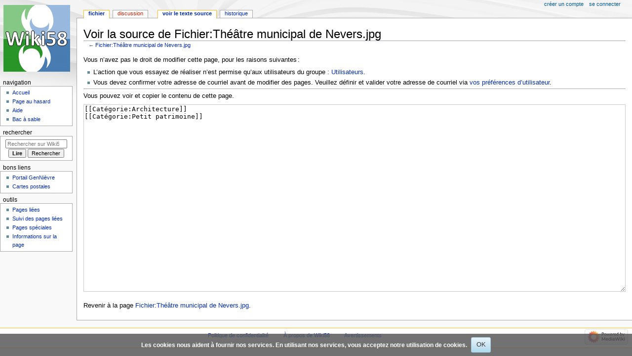

--- FILE ---
content_type: text/html; charset=UTF-8
request_url: https://www.gennievre.net/wiki/index.php?title=Fichier:Th%C3%A9%C3%A2tre_municipal_de_Nevers.jpg&action=edit
body_size: 4677
content:
<!DOCTYPE html>
<html class="client-nojs" lang="fr" dir="ltr">
<head>
<meta charset="UTF-8"/>
<title>Voir la source de Fichier:Théâtre municipal de Nevers.jpg — Wiki58</title>
<script>document.documentElement.className="client-js";RLCONF={"wgBreakFrames":true,"wgSeparatorTransformTable":[",\t."," \t,"],"wgDigitTransformTable":["",""],"wgDefaultDateFormat":"dmy","wgMonthNames":["","janvier","février","mars","avril","mai","juin","juillet","août","septembre","octobre","novembre","décembre"],"wgRequestId":"aVOSDPnEEMbhmHNcRlCyPAAAAF8","wgCSPNonce":false,"wgCanonicalNamespace":"File","wgCanonicalSpecialPageName":false,"wgNamespaceNumber":6,"wgPageName":"Fichier:Théâtre_municipal_de_Nevers.jpg","wgTitle":"Théâtre municipal de Nevers.jpg","wgCurRevisionId":38598,"wgRevisionId":0,"wgArticleId":14413,"wgIsArticle":false,"wgIsRedirect":false,"wgAction":"edit","wgUserName":null,"wgUserGroups":["*"],"wgCategories":[],"wgPageContentLanguage":"fr","wgPageContentModel":"wikitext","wgRelevantPageName":"Fichier:Théâtre_municipal_de_Nevers.jpg","wgRelevantArticleId":14413,"wgIsProbablyEditable":false,"wgRelevantPageIsProbablyEditable":false,"wgRestrictionEdit":[],
"wgRestrictionMove":[],"wgRestrictionUpload":[]};RLSTATE={"site.styles":"ready","user.styles":"ready","user":"ready","user.options":"loading","skins.monobook.styles":"ready","ext.CookieWarning.styles":"ready","oojs-ui-core.styles":"ready","oojs-ui.styles.indicators":"ready","mediawiki.widgets.styles":"ready","oojs-ui-core.icons":"ready"};RLPAGEMODULES=["mediawiki.action.edit.collapsibleFooter","site","mediawiki.page.ready","skins.monobook.scripts","ext.CookieWarning"];</script>
<script>(RLQ=window.RLQ||[]).push(function(){mw.loader.implement("user.options@12s5i",function($,jQuery,require,module){mw.user.tokens.set({"patrolToken":"+\\","watchToken":"+\\","csrfToken":"+\\"});});});</script>
<link rel="stylesheet" href="/wiki/load.php?lang=fr&amp;modules=ext.CookieWarning.styles%7Cmediawiki.widgets.styles%7Coojs-ui-core.icons%2Cstyles%7Coojs-ui.styles.indicators%7Cskins.monobook.styles&amp;only=styles&amp;skin=monobook"/>
<script async="" src="/wiki/load.php?lang=fr&amp;modules=startup&amp;only=scripts&amp;raw=1&amp;skin=monobook"></script>
<meta name="generator" content="MediaWiki 1.39.1"/>
<meta name="robots" content="noindex,nofollow"/>
<meta name="format-detection" content="telephone=no"/>
<meta name="viewport" content="width=device-width, initial-scale=1.0, user-scalable=yes, minimum-scale=0.25, maximum-scale=5.0"/>
<link rel="icon" href="/favicon.ico"/>
<link rel="search" type="application/opensearchdescription+xml" href="/wiki/opensearch_desc.php" title="Wiki58 (fr)"/>
<link rel="EditURI" type="application/rsd+xml" href="http://www.gennievre.net/wiki/api.php?action=rsd"/>
<link rel="alternate" type="application/atom+xml" title="Flux Atom de Wiki58" href="/wiki/index.php?title=Sp%C3%A9cial:Modifications_r%C3%A9centes&amp;feed=atom"/>
</head>
<body class="mediawiki ltr sitedir-ltr mw-hide-empty-elt ns-6 ns-subject page-Fichier_Théâtre_municipal_de_Nevers_jpg rootpage-Fichier_Théâtre_municipal_de_Nevers_jpg skin-monobook action-edit skin--responsive"><div id="globalWrapper">
	<div id="column-content">
		<div id="content" class="mw-body" role="main">
			<a id="top"></a>
			<div id="siteNotice"></div>
			<div class="mw-indicators">
			</div>
			<h1 id="firstHeading" class="firstHeading mw-first-heading">Voir la source de Fichier:Théâtre municipal de Nevers.jpg</h1>
			<div id="bodyContent" class="monobook-body">
				<div id="siteSub">De Wiki58</div>
				<div id="contentSub" >← <a href="/wiki/index.php?title=Fichier:Th%C3%A9%C3%A2tre_municipal_de_Nevers.jpg" title="Fichier:Théâtre municipal de Nevers.jpg">Fichier:Théâtre municipal de Nevers.jpg</a></div>
				
				<div id="jump-to-nav"></div><a href="#column-one" class="mw-jump-link">Aller à la navigation</a><a href="#searchInput" class="mw-jump-link">Aller à la recherche</a>
				<!-- start content -->
				<div id="mw-content-text" class="mw-body-content"><p>Vous n’avez pas le droit de modifier cette page, pour les raisons suivantes :
</p>
<ul class="permissions-errors">
<li>L’action que vous essayez de réaliser n’est permise qu’aux utilisateurs du groupe&#160;: <a href="/wiki/index.php?title=Wiki58:Utilisateurs" title="Wiki58:Utilisateurs">Utilisateurs</a>.</li>
<li>Vous devez confirmer votre adresse de courriel avant de modifier des pages.
Veuillez définir et valider votre adresse de courriel via <a href="/wiki/index.php?title=Sp%C3%A9cial:Pr%C3%A9f%C3%A9rences" title="Spécial:Préférences">vos préférences d’utilisateur</a>.</li>
</ul><hr />
<p>Vous pouvez voir et copier le contenu de cette page.
</p><textarea readonly="" accesskey="," id="wpTextbox1" cols="80" rows="25" style="" class="mw-editfont-monospace" lang="fr" dir="ltr" name="wpTextbox1">[[Catégorie:Architecture]]
[[Catégorie:Petit patrimoine]]
</textarea><div class="templatesUsed"></div><p id="mw-returnto">Revenir à la page <a href="/wiki/index.php?title=Fichier:Th%C3%A9%C3%A2tre_municipal_de_Nevers.jpg" title="Fichier:Théâtre municipal de Nevers.jpg">Fichier:Théâtre municipal de Nevers.jpg</a>.</p>

<div class="printfooter" data-nosnippet="">Récupérée de «&#160;<a dir="ltr" href="http://www.gennievre.net/wiki/index.php?title=Fichier:Théâtre_municipal_de_Nevers.jpg">http://www.gennievre.net/wiki/index.php?title=Fichier:Théâtre_municipal_de_Nevers.jpg</a>&#160;»</div></div>
				<div id="catlinks" class="catlinks catlinks-allhidden" data-mw="interface"></div>
				<!-- end content -->
				<div class="visualClear"></div>
			</div>
		</div><div id='mw-data-after-content'>
	<div class="mw-cookiewarning-container"><div class="mw-cookiewarning-text"><span>Les cookies nous aident à fournir nos services. En utilisant nos services, vous acceptez notre utilisation de cookies.</span></div><form method="POST"><div class='oo-ui-layout oo-ui-horizontalLayout'><span class='oo-ui-widget oo-ui-widget-enabled oo-ui-inputWidget oo-ui-buttonElement oo-ui-buttonElement-framed oo-ui-labelElement oo-ui-flaggedElement-primary oo-ui-flaggedElement-progressive oo-ui-buttonInputWidget'><button type='submit' tabindex='0' name='disablecookiewarning' value='OK' class='oo-ui-inputWidget-input oo-ui-buttonElement-button'><span class='oo-ui-iconElement-icon oo-ui-iconElement-noIcon'></span><span class='oo-ui-labelElement-label'>OK</span><span class='oo-ui-indicatorElement-indicator oo-ui-indicatorElement-noIndicator'></span></button></span></div></form></div>
</div>

		<div class="visualClear"></div>
	</div>
	<div id="column-one" >
		<h2>Menu de navigation</h2>
		<div role="navigation" class="portlet" id="p-cactions" aria-labelledby="p-cactions-label">
			<h3 id="p-cactions-label" >Actions de la page</h3>
			<div class="pBody">
				<ul >
				<li id="ca-nstab-image" class="selected mw-list-item"><a href="/wiki/index.php?title=Fichier:Th%C3%A9%C3%A2tre_municipal_de_Nevers.jpg" title="Voir la page du fichier [c]" accesskey="c">Fichier</a></li><li id="ca-talk" class="new mw-list-item"><a href="/wiki/index.php?title=Discussion_fichier:Th%C3%A9%C3%A2tre_municipal_de_Nevers.jpg&amp;action=edit&amp;redlink=1" rel="discussion" title="Discussion au sujet de cette page de contenu (page inexistante) [t]" accesskey="t">Discussion</a></li><li id="ca-view" class="mw-list-item"><a href="/wiki/index.php?title=Fichier:Th%C3%A9%C3%A2tre_municipal_de_Nevers.jpg">Lire</a></li><li id="ca-viewsource" class="selected mw-list-item"><a href="/wiki/index.php?title=Fichier:Th%C3%A9%C3%A2tre_municipal_de_Nevers.jpg&amp;action=edit" title="Cette page est protégée.&#10;Vous pouvez toutefois en visualiser la source. [e]" accesskey="e">Voir le texte source</a></li><li id="ca-history" class="mw-list-item"><a href="/wiki/index.php?title=Fichier:Th%C3%A9%C3%A2tre_municipal_de_Nevers.jpg&amp;action=history" title="Historique des versions de cette page [h]" accesskey="h">Historique</a></li>
				
				</ul>
			</div>
		</div>
		
<div role="navigation" class="portlet mw-portlet mw-portlet-cactions-mobile"
	id="p-cactions-mobile" aria-labelledby="p-cactions-mobile-label">
	<h3 id="p-cactions-mobile-label" >Actions de la page</h3>
	<div class="pBody">
		<ul ><li id="image-mobile" class="selected mw-list-item"><a href="/wiki/index.php?title=Fichier:Th%C3%A9%C3%A2tre_municipal_de_Nevers.jpg" title="Fichier">Fichier</a></li><li id="image_talk-mobile" class="new mw-list-item"><a href="/wiki/index.php?title=Discussion_fichier:Th%C3%A9%C3%A2tre_municipal_de_Nevers.jpg&amp;action=edit&amp;redlink=1" title=" (page inexistante)">Discussion</a></li><li id="ca-more" class="mw-list-item"><a href="#p-cactions">Plus</a></li><li id="ca-tools" class="mw-list-item"><a href="#p-tb" title="Outils">Outils</a></li></ul>
		
	</div>
</div>

		<div role="navigation" class="portlet" id="p-personal" aria-labelledby="p-personal-label">
			<h3 id="p-personal-label" >Outils personnels</h3>
			<div class="pBody">
				<ul >
				<li id="pt-createaccount" class="mw-list-item"><a href="/wiki/index.php?title=Sp%C3%A9cial:Cr%C3%A9er_un_compte&amp;returnto=Fichier%3ATh%C3%A9%C3%A2tre+municipal+de+Nevers.jpg&amp;returntoquery=action%3Dedit" title="Nous vous encourageons à créer un compte utilisateur et vous connecter ; ce n’est cependant pas obligatoire.">Créer un compte</a></li><li id="pt-login" class="mw-list-item"><a href="/wiki/index.php?title=Sp%C3%A9cial:Connexion&amp;returnto=Fichier%3ATh%C3%A9%C3%A2tre+municipal+de+Nevers.jpg&amp;returntoquery=action%3Dedit" title="Nous vous encourageons à vous connecter ; ce n’est cependant pas obligatoire. [o]" accesskey="o">Se connecter</a></li>
				</ul>
			</div>
		</div>
		<div class="portlet" id="p-logo" role="banner">
			<a href="/wiki/index.php?title=Accueil" class="mw-wiki-logo"></a>
		</div>
		<div id="sidebar">
		
<div role="navigation" class="portlet mw-portlet mw-portlet-Navigation"
	id="p-Navigation" aria-labelledby="p-Navigation-label">
	<h3 id="p-Navigation-label" >Navigation</h3>
	<div class="pBody">
		<ul ><li id="n-mainpage" class="mw-list-item"><a href="/wiki/index.php?title=Accueil" title="Visiter la page d’accueil du site [z]" accesskey="z">Accueil</a></li><li id="n-randompage" class="mw-list-item"><a href="/wiki/index.php?title=Sp%C3%A9cial:Page_au_hasard" title="Afficher une page au hasard [x]" accesskey="x">Page au hasard</a></li><li id="n-help" class="mw-list-item"><a href="https://www.gennievre.net/wiki/index.php?title=Aide" rel="nofollow" target="_blank" title="Accès à l’aide">Aide</a></li><li id="n-Bac-à-sable" class="mw-list-item"><a href="/wiki/index.php?title=Bac_%C3%A0_sable">Bac à sable</a></li></ul>
		
	</div>
</div>

		<div role="search" class="portlet" id="p-search">
			<h3 id="p-search-label" ><label for="searchInput">Rechercher</label></h3>
			<div class="pBody" id="searchBody">
				<form action="/wiki/index.php" id="searchform"><input type="hidden" value="Spécial:Recherche" name="title"><input type="search" name="search" placeholder="Rechercher sur Wiki58" aria-label="Rechercher sur Wiki58" autocapitalize="sentences" title="Rechercher sur Wiki58 [f]" accesskey="f" id="searchInput"/><input type="submit" name="go" value="Lire" title="Accédez à une page du même nom si elle existe" class="searchButton" id="searchButton"/> <input type="submit" name="fulltext" value="Rechercher" title="Rechercher les pages comportant ce texte." class="searchButton mw-fallbackSearchButton" id="mw-searchButton"/></form>
			</div>
		</div>
		
<div role="navigation" class="portlet mw-portlet mw-portlet-Bons_liens"
	id="p-Bons_liens" aria-labelledby="p-Bons_liens-label">
	<h3 id="p-Bons_liens-label" >Bons liens</h3>
	<div class="pBody">
		<ul ><li id="n-Portail-GenNièvre" class="mw-list-item"><a href="https://gennievre.net/portail" rel="nofollow" target="_blank">Portail GenNièvre</a></li><li id="n-Cartes-postales" class="mw-list-item"><a href="https://cp.gennievre.net" rel="nofollow" target="_blank">Cartes postales</a></li></ul>
		
	</div>
</div>

<div role="navigation" class="portlet mw-portlet mw-portlet-tb"
	id="p-tb" aria-labelledby="p-tb-label">
	<h3 id="p-tb-label" >Outils</h3>
	<div class="pBody">
		<ul ><li id="t-whatlinkshere" class="mw-list-item"><a href="/wiki/index.php?title=Sp%C3%A9cial:Pages_li%C3%A9es/Fichier:Th%C3%A9%C3%A2tre_municipal_de_Nevers.jpg" title="Liste des pages liées qui pointent sur celle-ci [j]" accesskey="j">Pages liées</a></li><li id="t-recentchangeslinked" class="mw-list-item"><a href="/wiki/index.php?title=Sp%C3%A9cial:Suivi_des_liens/Fichier:Th%C3%A9%C3%A2tre_municipal_de_Nevers.jpg" rel="nofollow" title="Liste des modifications récentes des pages appelées par celle-ci [k]" accesskey="k">Suivi des pages liées</a></li><li id="t-specialpages" class="mw-list-item"><a href="/wiki/index.php?title=Sp%C3%A9cial:Pages_sp%C3%A9ciales" title="Liste de toutes les pages spéciales [q]" accesskey="q">Pages spéciales</a></li><li id="t-info" class="mw-list-item"><a href="/wiki/index.php?title=Fichier:Th%C3%A9%C3%A2tre_municipal_de_Nevers.jpg&amp;action=info" title="Davantage d’informations sur cette page">Informations sur la page</a></li></ul>
		
	</div>
</div>

		
		</div>
		<a href="#sidebar" title="Aller à la navigation"
			class="menu-toggle" id="sidebar-toggle"></a>
		<a href="#p-personal" title="outils utilisateur"
			class="menu-toggle" id="p-personal-toggle"></a>
		<a href="#globalWrapper" title="retour au début"
			class="menu-toggle" id="globalWrapper-toggle"></a>
	</div>
	<!-- end of the left (by default at least) column -->
	<div class="visualClear"></div>
	<div id="footer" class="mw-footer" role="contentinfo"
		>
		<div id="f-poweredbyico" class="footer-icons">
			<a href="https://www.mediawiki.org/" target="_blank"><img src="/wiki/resources/assets/poweredby_mediawiki_88x31.png" alt="Powered by MediaWiki" srcset="/wiki/resources/assets/poweredby_mediawiki_132x47.png 1.5x, /wiki/resources/assets/poweredby_mediawiki_176x62.png 2x" width="88" height="31" loading="lazy"/></a>
		</div>
		<ul id="f-list">
			
			<li id="privacy"><a href="/wiki/index.php?title=Wiki58:Politique_de_confidentialit%C3%A9">Politique de confidentialité</a></li><li id="about"><a href="/wiki/index.php?title=Wiki58:%C3%80_propos_de">À propos de Wiki58</a></li><li id="disclaimer"><a href="/wiki/index.php?title=Wiki58:Avertissement_g%C3%A9n%C3%A9ral">Avertissements</a></li>
		</ul>
	</div>
</div>
<script>(RLQ=window.RLQ||[]).push(function(){mw.config.set({"wgPageParseReport":{"limitreport":{"cputime":"0.016","walltime":"0.025","ppvisitednodes":{"value":8,"limit":1000000},"postexpandincludesize":{"value":30,"limit":2097152},"templateargumentsize":{"value":0,"limit":2097152},"expansiondepth":{"value":2,"limit":100},"expensivefunctioncount":{"value":0,"limit":100},"unstrip-depth":{"value":0,"limit":20},"unstrip-size":{"value":0,"limit":5000000},"timingprofile":["100.00%    0.000      1 -total"]},"cachereport":{"timestamp":"20251230084918","ttl":86400,"transientcontent":false}}});mw.config.set({"wgBackendResponseTime":2594});});</script>
</body>
</html>